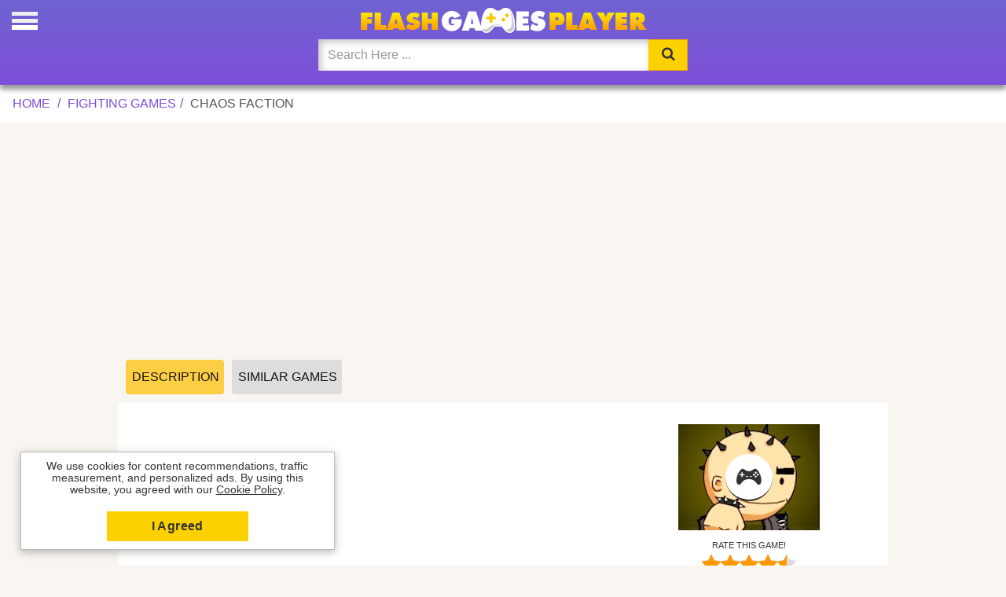

--- FILE ---
content_type: text/html
request_url: https://www.flashgamesplayer.com/free/chaos-faction.html
body_size: 5079
content:
<!DOCTYPE html>
<html lang="en-US">
<head>
<meta charset="UTF-8">
<meta name="viewport" content="width=device-width, initial-scale=1.0">
<meta name="description" content="Create your own Chaos Faction character and take on a whole host of opponents in a variety of arenas in this fun fighting game Take advantage of the use of the ...">
<title>Chaos Faction Online Game & Unblocked - Flash Games Player</title>
<meta property="og:title" content="Chaos Faction Online Game & Unblocked">
<meta name="keywords" content="Chaos Faction, fighting, fighting games, online, browser, games">
<meta property="og:image" content="https://www.flashgamesplayer.com/online/images/chaos-faction.jpg">
<meta property="og:description" content="Create your own Chaos Faction character and take on a whole host of opponents in a variety of arenas in this fun fighting game Take advantage of the use of the ...">
<meta property="og:url" content="https://www.flashgamesplayer.com/free/chaos-faction.html">
<link rel="canonical" href="https://www.flashgamesplayer.com/free/chaos-faction.html">
<meta name="robots" content="index" >
<meta name="mobile-web-app-capable" content="yes">
<meta name="apple-mobile-web-app-capable" content="yes">
<meta name="apple-mobile-web-app-title" content="Flash Games Player">
<link rel="shortcut icon" href="/favicon.ico">   
<link rel="shortcut icon" sizes="32x32" href="/flashgamesplayer32x32.png">
<link rel="shortcut icon" sizes="196x196" href="/flashgamesplayer192x192.png">
<link rel="apple-touch-icon-precomposed" sizes="168x168" href="/flashgamesplayer168x168.png">
<link rel="apple-touch-icon-precomposed" sizes="144x144" href="/flashgamesplayer144x144.png">
<link rel="apple-touch-icon-precomposed" sizes="76x76" href="/flashgamesplayer96x96.png">
<link rel="apple-touch-icon-precomposed" sizes="72x72" href="/flashgamesplayer72x72.png">
<link rel="stylesheet prefetch" href="/css/styles.css?v=4.0">
<style>@font-face {font-family: 'ipo';font-style: normal;font-weight: 400;src: local('ipo'),local('ipo'),url(/fonts/ipo.woff) format('woff2');font-display: swap;}@media only screen and (max-width: 600px){.ads {padding-right:0;padding-left:0;}}span.ipo.ipo-cat-arcade{color:#333;}</style>
<script async data-ad-frequency-hint="30s" src="https://pagead2.googlesyndication.com/pagead/js/adsbygoogle.js?client=ca-pub-1209392112672204" data-overlays="bottom" crossorigin="anonymous"></script>
<script type="application/ld+json">{"@context": "https://schema.org/","@type": "Game","name": "Chaos Faction","image": ["https://www.flashgamesplayer.com/online/images/chaos-faction.jpg"], "url": "https://www.flashgamesplayer.com/free/chaos-faction.html","description":"Create your own Chaos Faction character and take on a whole host of opponents in a variety of arenas in this fun fighting game Take advantage of the use of the ...","aggregateRating":{"@type": "AggregateRating","ratingValue":"4.5","ratingCount":"6678","bestRating": "5"}}</script>
<script type="application/ld+json">
    {
      "@context": "https://schema.org",
      "@type": "BreadcrumbList",
      "itemListElement": [{
        "@type": "ListItem",
        "position": 1,
        "name": "fighting games",
        "item": "https://www.flashgamesplayer.com/fighting-games.html"
      },{
        "@type": "ListItem",
        "position": 2,
        "name": "Chaos Faction",
        "item": "https://www.flashgamesplayer.com/free/chaos-faction.html"
      }]
    }
</script>
<link rel="manifest" href="/manifest.json">
</head>
<body><h1>Chaos Faction Game</h1>
<div class="header"><div id="mySidenav" class="sidenav">
<div class="closeside"><span class="closebtn" onclick="closeNav()">&times;</span></div>
<a href="/most-recent.html" title="New Updated Games"><span class="notication"></span><span class="ipo ipo-clock-o"></span>Updated</a>
<a href="/flash-games.html" title="Flash Games Unblocked"><span class="ipo ipo-flash"></span> Flash</a>
<a href="/arcade-games.html" title="Arcade Games"><span class="ipo ipo-cat-arcade"></span> Arcade</a>
<a href="/war-games.html" title="War Games"><span class="ipo ipo-cat-war"></span> War</a>
<a href="/girl-games.html" title="Girl Games"><span class="ipo ipo-cat-girl"></span> Girl</a>
<a href="/animation.html" title="Flash Cartoons"><span class="ipo ipo-cat-animations"></span> Cartoons</a>
<a href="/action-games.html" title="Action Games"><span class="ipo ipo-cat-action"></span> Action</a>
<a href="/soccer-games.html" title="Soccer Games"><span class="ipo ipo-cat-soccer"></span> Soccer</a>
<a href="/fighting-games.html" title="Fighting Games"><span class="ipo ipo-cat-fighting"></span> Fighting</a>
<a href="/car-games.html" title="Car Games"><span class="ipo ipo-cat-car"></span> Car</a>
<a href="/sports-games.html" title="Sports Games"><span class="ipo ipo-cat-sports"></span> Sports</a>
<a href="/shooting-games.html" title="Shooting Games"><span class="ipo ipo-cat-shooting"></span> Shooting</a>
<a href="/puzzle-games.html" title="Puzzle Games"><span class="ipo ipo-cat-puzzle"></span> Puzzle</a>
<a href="/logic-games.html" title="Logic Games"><span class="ipo ipo-cat-logic"></span> Logic</a>
<a href="/skill-games.html" title="Skill Games"><span class="ipo ipo-cat-skill"></span> Skill</a>
<a href="/motorcycle-games.html" title="Motorcycle Games"><span class="ipo ipo-cat-motorcycle"></span> Bike</a>
<a href="/card-games.html" title="Card Games"><span class="ipo ipo-cat-card"></span> Card</a>
<a href="/html5-games.html" title="HTML5 Mobile Games online play"><span class="ipo ipo-html5"></span> HTML5</a>
<img width="96" height="96" class="logomenu" src="/flashgamesplayer96x96.png" alt="FlashGamesPlayer.com">
</div><span class="open-icon" onclick="openNav()"></span>
<script>function openNav(){document.getElementById("mySidenav").style.width = "280px";document.body.style.overflow = 'hidden';};function closeNav(){document.getElementById("mySidenav").style.width = "0";document.body.style.overflow = 'auto';}</script><div class="navigation" style="max-width:500px; margin: 0 auto;"><a href="/"><img class="brand" src="//static2.flashgamesplayer.com/img/logo.png" alt="Flash Games Player"></a><form autocomplete="off" action="/findgames.html" method="post"><div class="input-group nav-search"><input id="myInput" oninput="myFunction()" name="keyword" type="search" class="form-control" placeholder="Search Here ..." onfocus="this.placeholder = ''" onblur="this.placeholder = 'Search Here ...'"><div class="input-group-btn"><button type="submit" class="btn btn-default" tabindex="-1" title="Search"><span class="ipo ipo-search"></span></button></div></div></form><p id="result"></p></div></div>
<div class="breadcrumb container"><ul class="breadcrumb"> <li><a title="Flash Games Player" href="/">Home</a></li> <li><a href="/fighting-games.html" title="Fighting Games"><span>Fighting Games</span></a></li><li><span>Chaos Faction</span></li></ul></div>

<div class="ads" style="display:block"><ins class="adsbygoogle"
     style="display:block"
     data-ad-client="ca-pub-1209392112672204"
     data-ad-slot="6651641783"
     data-ad-format="auto"
     data-full-width-responsive="true"></ins>
<script>
     (adsbygoogle = window.adsbygoogle || []).push({});
</script></div>
<ul class="game-tab"><li><a style="width:125px" title="Game Description" id="desc" class="active" href="javascript:void(0)">Description</a></li><li><a style="width:140px" title="Similar Games" id="similar" href="javascript:void(0)">Similar Games</a></li>
</ul>
<div class="main-box" id="cardgame">
<div class="c1">
<div class="game-pic" style="position: relative;">
<a class="player" href="/free/chaos-faction/play.html" title="Play Now!"><span class="bcenter"><span class="ipo ipo-cat-arcade"></span></span></a><img src="/online/images/chaos-faction.jpg" width="180" height="135" title="Play Chaos Faction Game" alt="Chaos Faction"></div>
<div class="rate-container"><ul><li id="prod"><small>Rate this Game!</small>
<div class="rateit svg" data-productid="14606" data-rateit-value="4.5" data-rateit-ispreset="true" data-rateit-resetable="false" data-rateit-starwidth="24" data-rateit-starheight="23"></div></li></ul><ul id="/free/chaos-faction.html">
<li id="vto"><small>Votes</small><span class="stgg">6678</span></li>
<li id="vtov"><small>Rating</small><span class="stgg"><span>4.5</span><span class="nok">/<span>5</span></span></span></li>
<li><small>Played</small><span class="stgg">756720</span></li></ul></div>
</div>
<div class="ads" style="min-height:250px;">
<ins class="adsbygoogle"
     style="display:block"
     data-ad-client="ca-pub-1209392112672204"
     data-ad-slot="2437597436"
     data-ad-format="auto"
     data-full-width-responsive="true"></ins>
<script>
     (adsbygoogle = window.adsbygoogle || []).push({});
</script>
</div>
<div class="description-area"><h2 class="title">Play Chaos Faction Online Game</h2>
<p>Create your own Chaos Faction character and take on a whole host of opponents in a variety of arenas in this fun fighting game Take advantage of the use of the environment to damage your opponent in this chaos creation, action game and split shots.</p>
<h2 id="unblocked">Is Chaos Faction Unblocked?</h2>
<p>Chaos Faction is an <strong>unblocked flash game</strong> emulated to play online on your browser (Ex: Chrome, Firefox) for free, without download on any device, can be played on your computer, phone or tablet. <strong>Chaos Faction</strong> game is also not restricted [unblocked] to play at home, school or any location, and it's one of the best fighting games with a lot of fun, playable in any device, the <a title="Chaos Faction  unblocked game" href="#unblocked">Chaos Faction  unblocked</a> game has been chosen by many players as their favorite, give it a try, and we hope you enjoy it! Remember that FlashGamesPlayer.com offers you the best and funniest collection of unblocked flash games in the world to play free online.</p>
</div></div>
<div style="overflow-y:auto;display:none" id="related">
<div class="grid" style="display: flex;width:1010px;max-width:1010px;">
<div><a href="/free/chaos-faction-2.html"  title="Chaos Faction 2"><img class="lazy" src="/img/grid-back.png" width="150" height="135" data-srcset="/online/images/chaos-faction-2.jpg" alt="Play Chaos Faction 2 Online Game"></a><div class="text"><a href="/free/chaos-faction-2.html"  title="Chaos Faction 2 Online"><p class="gtitle popu">Chaos Faction 2</p></a></div></div><div><a href="/free/chaos.html"  title="Chaos"><img class="lazy" src="/img/grid-back.png" width="150" height="135" data-srcset="/online/images/chaos.jpg" alt="Play Chaos Online Game"></a><div class="text"><a href="/free/chaos.html"  title="Chaos Online"><p class="gtitle popu">Chaos</p></a></div></div><div><a href="/free/lone-faction.html"  title="Lone Faction"><img class="lazy" src="/img/grid-back.png" width="150" height="135" data-srcset="/online/images/lone-faction.jpg" alt="Play Lone Faction Online Game"></a><div class="text"><a href="/free/lone-faction.html"  title="Lone Faction Online"><p class="gtitle popu">Lone Faction</p></a></div></div><div><a href="/free/faction-wars.html"  title="Faction Wars"><img class="lazy" src="/img/grid-back.png" width="150" height="135" data-srcset="/online/images/faction-wars.jpg" alt="Play Faction Wars Online Game"></a><div class="text"><a href="/free/faction-wars.html"  title="Faction Wars Online"><p class="gtitle popu">Faction Wars</p></a></div></div><div><a href="/free/lone-faction-2.html"  title="Lone Faction 2"><img class="lazy" src="/img/grid-back.png" width="150" height="135" data-srcset="/online/images/lone-faction-2.jpg" alt="Play Lone Faction 2 Online Game"></a><div class="text"><a href="/free/lone-faction-2.html"  title="Lone Faction 2 Online"><p class="gtitle popu">Lone Faction 2</p></a></div></div>
</div></div>

<div class="ads" style="width:100%;"> 
</div>

<div class="main-box">
<div class="description-area">
<h3>Similar Chaos Faction Games</h3>
<p>There is a multitude of Chaos Faction <a title="Similar Chaos Faction games" href="/fighting-games.html">similar games</a> to play online, many searches and tags lead you to this game like Chaos faction, Chaos faction 4, Chaos faction 3, Chaos faction 2, Lone faction, but our suggestion are the games that can be found above at the similar games tab, ready to play for free in <strong>Flash Games Player</strong> website online. Chaos Faction has been played 756720 times and recommended by 6678 gamers!</p></div></div>
<div class="fgp1" id="fgp3"><div class="fgp2">We use cookies for content recommendations, traffic measurement, and personalized ads. By using this website, you agreed with our <a style="text-decoration:underline" href="/cookies-policy.html" target="_blank">Cookie Policy</a>.</div><div class="fgp5"><a id="fgp4" class="fgp6" href="#">I Agreed</a></div></div>
<div id="copyright">
<div class="container"><div class="legal-menu" style="text-align:center"><ul><li><a href="/cookies-policy.html" rel="nofollow" title="Cookies" target="_blank">Cookies</a></li><li><a href="/contact-us.html" rel="nofollow" title="Contactenos" target="_blank">Contact us</a></li><li><a href="/" title="Flash Games Player">2026 &copy; Flash Games Player</a></li></ul></div></div></div><script>window.adBreak = window.adConfig = function (o) { adsbygoogle.push(o); }
window.adConfig({preloadAdBreaks: "on",
onReady: function(){}});document.addEventListener("DOMContentLoaded", function(){setTimeout("document.getElementById('similar').addEventListener('click', function() { StartToShowAd(); });", 3000);
});function StartToShowAd(){window.adBreak({type:"preroll",name:"Similar Games",adBreakDone: (res) => {console.log("adBreakDone:", res);}});}</script>
<script>
document.getElementById("similar").onclick=function(){document.getElementById("related").style.display="block",document.getElementById("cardgame").style.display="none",document.getElementById("similar").classList.add("active"),document.getElementById("desc").classList.remove("active")},document.getElementById("desc").onclick=function(){document.getElementById("cardgame").style.display="block",document.getElementById("similar").classList.remove("active"),document.getElementById("desc").classList.add("active")};
document.addEventListener("DOMContentLoaded", function() {var lazyImages = [].slice.call(document.querySelectorAll("img.lazy"));if ("IntersectionObserver" in window && "IntersectionObserverEntry" in window && "intersectionRatio" in window.IntersectionObserverEntry.prototype) {let lazyImageObserver = new IntersectionObserver(function(entries,observer){entries.forEach(function(entry) {if (entry.isIntersecting) {let lazyImage = entry.target;lazyImage.src = lazyImage.dataset.src;lazyImage.srcset = lazyImage.dataset.srcset;
lazyImage.classList.remove("lazy");lazyImageObserver.unobserve(lazyImage);}});});lazyImages.forEach(function(lazyImage) {lazyImageObserver.observe(lazyImage);
});}});
function AdsPCCookie(key, valu, expire, path){var d = new Date();d.setTime(d.getTime() + (expire*60*60*1000));var expires = "expires="+d.toUTCString();document.cookie = key + "=" + valu + "; " + expires + ";path=/";}
function AdsPOCookie(key){var name=key + "="; var ca=document.cookie.split(';'); for (var i=0; i < ca.length; i++){var c=ca[i]; while (c.charAt(0)==' ') c=c.substring(1); if (c.indexOf(name)==0) return c.substring(name.length, c.length);}return "";}
function AdsPOKCookie(key){var key=AdsPOCookie(key);{if (key !="")return true; else return false;}}
if (!AdsPOKCookie('coqmsg')){var cqwd = document.getElementById('fgp3');cqwd.style.display = 'block';}
document.getElementById("fgp4").onclick = function(e){e.preventDefault();cqwd.style.display = 'none';AdsPCCookie('coqmsg', 'OK', 36000);};
function myFunction(){var x = document.getElementById("myInput").value;x = x.replace(/\s/g , "-");var xhttp = new XMLHttpRequest();xhttp.onreadystatechange = function() {if (this.readyState == 4 && this.status == 200){document.getElementById("result").innerHTML = this.responseText;}};xhttp.open("GET", "/result/"+x+"", true);xhttp.send();};
</script>
<script src="https://ajax.googleapis.com/ajax/libs/jquery/3.6.3/jquery.min.js"></script><script async src="//static2.flashgamesplayer.com/js/jquery.rateit.min.js"></script>
<script>
$('#prod .rateit').bind('rated reset',function(e){var ri=$(this);var value=ri.rateit('value');var update = new Array();ri.rateit('readonly', true);$.ajax({url: String.fromCharCode(47)+'rtj'+String.fromCharCode(47)+'14606'+String.fromCharCode(47)+value+String.fromCharCode(47),data:{value:999},type:'POST',success:function(data){update=data.split('|');$('#vto').html('<small>Votes</small><span class="stgg">'+update[0]+'</span>');$('#vtov').html('<small>Score</small><span class="stgg"><span>'+update[1]+'</span><span class="nok">/<span>5</span></span></span>');$('.votes').html('Votos ('+update[0]+')');},error:function(jxhr,msg,err){}});});if ('serviceWorker' in navigator) { navigator.serviceWorker.register('/service-worker.js') };
</script>
<script defer src="https://static.cloudflareinsights.com/beacon.min.js/vcd15cbe7772f49c399c6a5babf22c1241717689176015" integrity="sha512-ZpsOmlRQV6y907TI0dKBHq9Md29nnaEIPlkf84rnaERnq6zvWvPUqr2ft8M1aS28oN72PdrCzSjY4U6VaAw1EQ==" data-cf-beacon='{"version":"2024.11.0","token":"8ff69a9c042b4623936928daabf445b5","r":1,"server_timing":{"name":{"cfCacheStatus":true,"cfEdge":true,"cfExtPri":true,"cfL4":true,"cfOrigin":true,"cfSpeedBrain":true},"location_startswith":null}}' crossorigin="anonymous"></script>
</body>
</html>

--- FILE ---
content_type: text/html; charset=utf-8
request_url: https://www.google.com/recaptcha/api2/aframe
body_size: 269
content:
<!DOCTYPE HTML><html><head><meta http-equiv="content-type" content="text/html; charset=UTF-8"></head><body><script nonce="qd0s7G0yOHJO2RgKhHnrlg">/** Anti-fraud and anti-abuse applications only. See google.com/recaptcha */ try{var clients={'sodar':'https://pagead2.googlesyndication.com/pagead/sodar?'};window.addEventListener("message",function(a){try{if(a.source===window.parent){var b=JSON.parse(a.data);var c=clients[b['id']];if(c){var d=document.createElement('img');d.src=c+b['params']+'&rc='+(localStorage.getItem("rc::a")?sessionStorage.getItem("rc::b"):"");window.document.body.appendChild(d);sessionStorage.setItem("rc::e",parseInt(sessionStorage.getItem("rc::e")||0)+1);localStorage.setItem("rc::h",'1768718397524');}}}catch(b){}});window.parent.postMessage("_grecaptcha_ready", "*");}catch(b){}</script></body></html>

--- FILE ---
content_type: text/css
request_url: https://www.flashgamesplayer.com/css/styles.css?v=4.0
body_size: 7974
content:
body{overflow-x: hidden;background-color:#f9f6f1;background-size:contain;background-repeat:no-repeat;height:initial;margin:0;font-family:"Helvetica Neue",Helvetica,Arial,sans-serif;font-size:16px;line-height:1.75;color:#333;}.grid>article img,.grid>div img,.grid>a img{aspect-ratio:1.33;width:100%;overflow:hidden;background:#fff;} p{margin: 0 0 10px;}.brand{display: block;text-align: center;transform: translate(0px, -8px);max-width: 370px;height:32px;margin: 0 auto;cursor: pointer;}.navigation{padding:18px 15px;}.navigation .nav-search .form-control{border:0;-webkit-box-shadow:inset 3px 3px 10px rgba(0,0,0,0.25);-moz-box-shadow:inset 3px 3px 10px rgba(0,0,0,0.25);box-shadow:inset 3px 3px 10px rgba(0,0,0,0.25);border-radius:0}.icon-block a{text-align:center;text-decoration:none;background-color:#fff;color:#222;width:10%;height:auto;margin:4px;padding:10px 5px;text-transform:uppercase;display:inline-block;}.icon-block a .ipo{display:block;font-size:24px;margin-bottom:10px;background:transparent;-webkit-background-clip:text;-webkit-text-fill-color:#222;-webkit-font-smoothing:antialiased;-moz-osx-font-smoothing:grayscale;text-rendering:optimizeLegibility} span.ipo.ipo-flash{-webkit-text-fill-color:#ff0808;}.icon-block a:hover{color:#000;transform:scale(1.05);text-decoration:none;box-shadow:2px 2px 6px 0 rgba(0,0,0,0.3)}.icon-block a:hover .ipo{color:#fff}.page-title .title-section{display:inline-block;vertical-align:middle;margin:0 10px;text-align:center}.page-title{text-align:center}@media(min-width:991px){.page-title .title-section{margin:0 20px 5px 0}}.page-title .title-section{margin:20px}#copyright a{color:#7e4ed8}#copyright{padding:10px 0;background:#fff;margin-bottom:-50px;margin-top:50px;text-transform:uppercase;font-size:15px;}#copyright h4{font-size:16px;color:#808080;margin:0;display:inline-block}#copyright .legal-menu{text-align:right}#copyright .legal-menu ul{padding:0;list-style:none;margin:0}#copyright .legal-menu ul li{display:inline}#copyright .legal-menu ul li a{display:inline-block;padding:11px;}@media(max-width:1000px){#copyright .legal-menu,#copyright .legal-copy{text-align:center}}.page-title p{text-align:start;padding:10px 10px}em{font-style:normal;color:#000}a.external{color:#555}h1{line-height:0;font-size:24px;text-transform:uppercase;display:inline;font-weight:600;margin:10px auto;text-shadow:2px 2px #fff;word-break: break-word;}h2{margin:0;display:inline-block;text-transform:uppercase;color:#222;font-size:16px;text-shadow:2px 2px #fff}.grid{display: grid;grid-template-columns: repeat(auto-fill,minmax(150px,1fr));grid-gap: 12px;align-items: stretch;max-width: 1300px;margin: 5px auto;padding-right: 15px;padding-left: 15px;}.grid>article,.grid>div{width:100%;overflow:hidden;background:#fff;}.text{padding:0 20px 20px}*{-webkit-box-sizing:border-box;-moz-box-sizing:border-box;box-sizing:border-box}a{text-decoration:none}h3{font-family:inherit;font-weight:500;line-height:1.1;color:inherit;margin-top:20px;margin-bottom:10px}h3:hover,.gtitle:hover{color:#111;}button,input{margin:0;font:inherit;color:inherit}button{overflow:visible}button{text-transform:none}button{-webkit-appearance:button;cursor:pointer}button::-moz-focus-inner,input::-moz-focus-inner{padding:0;border:0}input{line-height:normal}input,button{font-family:inherit;font-size:inherit;line-height:inherit}.sr-only{position:absolute;width:1px;height:1px;padding:0;margin:-1px;overflow:hidden;clip:rect(0,0,0,0);border:0}.container{padding-right:15px;padding-left:15px;margin:0}.form-control{padding:6px 12px;font-size:16px;line-height:1.42857143;color:#555;background-color:#fff;background-image:none}.form-control:focus{border-color:#66afe9;outline:0;-webkit-box-shadow:inset 0 1px 1px rgba(0,0,0,.075),0 0 8px rgba(102,175,233,.6);box-shadow:inset 0 1px 1px rgba(0,0,0,.075),0 0 8px rgba(102,175,233,.6)}.form-control::-moz-placeholder{color:#999;opacity:1}.form-control:-ms-input-placeholder{color:#999}.form-control::-webkit-input-placeholder{color:#999}.btn{display:inline-block;padding:6px 12px;margin-bottom:0;font-size:18px;font-weight:400;line-height:1.35;text-align:center;white-space:nowrap;vertical-align:middle;cursor:pointer;border:1px solid transparent}.input-group{position:relative;display:table;border-collapse:separate}.input-group .form-control{height:40px;position:relative;float:left;width:100%;margin-bottom:0}.input-group-btn,.input-group .form-control{display:table-cell}.input-group-btn{width:1%;white-space:nowrap;vertical-align:middle}.input-group-btn{position:relative;white-space:nowrap}.input-group-btn>.btn{position:relative}.header{position:relative;min-height:50px;width:100%;background-color: #7064d2;background: -webkit-linear-gradient(#6f64d2,#7e4ed8);box-shadow: 0px 6px 6px 0 rgba(0,0,0,0.4);}.navigation .nav-search{width:auto;}.navigation .nav-search .form-control{border:0;-webkit-box-shadow:inset 3px 3px 10px rgba(0,0,0,0.25);-moz-box-shadow:inset 3px 3px 10px rgba(0,0,0,0.25);box-shadow:inset 3px 3px 10px rgba(0,0,0,0.25)}.navigation .btn{background:#fdd000;border-top:1px solid #ffa000;border-right:1px solid #ffa000;border-bottom:1px solid #ffa000;outline: none;width:50px;height:40px;}@media(max-width:540px){.header{min-height:92px}.brand{float:none;width:230px;margin:5px auto;height:20px;}}a:visited,a:hover,a:active{cursor:pointer;}a{background-color:transparent}a:active,a:hover{outline:0}.sr-only{position:absolute;width:1px;height:1px;padding:0;margin:-1px;overflow:hidden;clip:rect(0,0,0,0);border:0}.clearfix:before,.clearfix:after{display:table;content:" "}.clearfix:after{clear:both}.ipo{display:inline-block;font-family:'ipo';font-size:inherit;speak:none;font-style:normal;font-weight:normal;font-variant:normal;text-transform:none;text-decoration:none;line-height:1;vertical-align:baseline;text-rendering:auto;-webkit-font-smoothing:antialiased;-moz-osx-font-smoothing:grayscale}.ipo-home:before{content:"\f015"}.ipo-cat-action:before{content:"\e611"}.ipo-cat-animations:before{content:"\e612"}.ipo-cat-adventure:before{content:"\e613"}.ipo-cat-card:before{content:"\e614"}.ipo-cat-girl:before{content:"\e616"}.ipo-cat-car:before{content:"\e618"}.ipo-cat-sports:before{content:"\e619"}.ipo-cat-shooting:before{content:"\e61a"}.ipo-cat-strategy:before{content:"\e61b"}.ipo-cat-soccer:before{content:"\e61c"}.ipo-cat-war:before{content:"\e61d"}.ipo-cat-skill:before{content:"\e61e"}.ipo-cat-logic:before{content:"\e620"}.ipo-cat-fighting:before{content:"\e621"}.ipo-clock-o:before{content:"\f017"}.ipo-cat-motorcycle:before{content:"\e623"}.ipo-cat-multiplayer:before{content:"\e624"}.ipo-cat-music:before{content:"\e625"}.ipo-cat-spacecraft:before{content:"\e626"}.ipo-cat-arcade:before{content:"\e628"}.ipo-cat-puzzle:before{content:"\e629"}.ipo-flash:before{content:"\e604"}.ipo-heart:before{content:"\f004"}.ipo-star:before{content:"\f005"}.ipo-tag:before{content:"\f02b"}.ipo-html5:before{content:"\f13b"}.icon-block a:hover{color:#000;transform:scale(1.05)}.icon-block a:hover .ipo{color:#fff;text-decoration:none}@media(max-width:767px){.icon-block a{width:28%;font-size:16px;}}div.icon-block{margin:20px auto;width:100%;max-width:1200px;text-align:center;}.sr-only{position:absolute;width:1px;height:1px;padding:0;margin:-1px;overflow:hidden;clip:rect(0,0,0,0);border:0}h4{font-family:inherit;font-weight:500;line-height:1.1;color:inherit};font-weight:normal;font-style:normal;font-display: swap;}@media print{a[href]:after{content:" (" attr(href) ")"}}a{color:#333;text-decoration:none}a:hover,a:focus{color:#000;}a:focus{outline:thin dotted;outline:5px auto -webkit-focus-ring-color;outline-offset:-2px}h4{font-family:inherit;font-weight:500;line-height:1.1;color:inherit}ul{margin-top:0;margin-bottom:10px}.ul{margin-top:0;margin-bottom:10px}.container{width:100%;}.breadcrumb>li{display:inline-block}.breadcrumb>li+li:before{padding:0 5px;color:#7e4ed8;content:"/\00a0"}.container:before,.container:after{display:table;content:" "}.container:after{clear:both}.breadcrumb{padding: 5px 8px;}.breadcrumb{list-style:none;background-color:#fff;margin-bottom:0;text-transform:uppercase}.breadcrumb a{color:#7e4ed8}.breadcrumb>li{display:inline}div.breadcrumb{white-space:nowrap;overflow:auto}.breadcrumb>li:last-child{padding-right:25px;color:#555}ul.breadcrumb a{color:#7e4ed8}ul.breadcrumb a:hover{text-decoration:underline;color:#7e4ed8;text-decoration:none;} ul.breadcrumb {max-width:1280px;margin: 0 auto;}.pagj{text-align:center;margin: 40px 15px} main.grid.maxi{max-width:1170px}strong{font-weight:700}small{font-size:80%}img{border:0}h2.page-subheading{word-break: break-word;display:inline;text-transform:uppercase}img{vertical-align:middle}small{font-size:85%}ul{margin-top:0;margin-bottom:10px}.row{margin-right:-15px;margin-left:-15px}.col-lg-7,.col-lg-12{position:relative;min-height:1px;padding-right:15px;padding-left:15px}@media(min-width:1200px){.col-lg-7,.col-lg-12{float:left}.col-lg-12{width:100%}.col-lg-7{width:58.33333333%}}.row:before,.row:after{display:table;content:" "}.row:after{clear:both}.game-info .play-now{text-transform:uppercase;font-weight:bold;margin:10px 0 20px 0;white-space:nowrap}.rateit{display:-moz-inline-box;display:inline-block;position:relative;-webkit-user-select:none;-khtml-user-select:none;-moz-user-select:none;-o-user-select:none;-ms-user-select:none;user-select:none;-webkit-touch-callout:none;height:23px!important;overflow:hidden}.rateit .rateit-range{position:relative;display:-moz-inline-box;display:inline-block;background:url(/img/star.png);height:23px;outline:0;overflow:hidden}.stgg{font-weight:bold!important}.rateit .rateit-range{display:block}.rateit .rateit-hover,.rateit .rateit-selected{position:absolute;left:0}.rateit .rateit-hover{background:url(/img/star.png) left -48px}.rateit .rateit-selected{background:url(/img/star.png) left -48px}.rateit .rateit-preset{background:url(/img/star.png) left -72px}.rateit button.rateit-reset:hover,.rateit button.rateit-reset:focus{background-position:0 -16px}.rate-container ul{padding:10px;list-style:none;display:inline-block;vertical-align:top;white-space:nowrap;margin:0 auto}.rate-container ul li{display:inline-block}.rate-container ul li small{display:block;text-align:center;font-size:11px;text-transform:uppercase;padding-bottom:2px}.rate-container ul li .stgg{display:block;text-align:center;}.rate-container ul li+li{margin-left:20px}.rate-container .rateit{cursor:pointer}.main-box{background-color:#fff;padding:8px;margin-bottom:15px;height:auto;}.description-area {font-size:18px;line-height:1.75;padding: 10px;display:inline-block;background:#fff;}.description-area h2{display:block;font-size:inherit}.mark{padding:10px;margin:25px 0 10px 0;}#more{display:none}.grid>article:hover, .grid>div:hover{color:#000;box-shadow:2px 2px 6px 0 rgba(0,0,0,0.3)}.ltags li{margin:0 10px 10px 0;font-size:16px;list-style-type:square}.ltags{padding:0 0 20px 5px}h2.page-section {text-align: center;display: block;padding:10px;}@media (max-width: 780px){.c1{margin:0 0 15px 0;border:1px solid #eee;}}.post {margin: 1px;display: inline-block;border-radius: 4px;border:1px solid #fbce43;background-color:#fcf1d3;padding: 8px;margin:5px;text-align: center;}span.ipo.ipo-heart {color:#ff2c87;}.containerfull{max-width:1300px;margin:0 auto;padding:0 15px 15px}.ipo-search:before{content: "\f002";}.gtitle{overflow: hidden;text-overflow: ellipsis;display: -webkit-box;-webkit-line-clamp: 2;-webkit-box-orient: vertical;font-size: 1.17em;margin-block-start:1em;margin-block-end:1em;margin-inline-start:0px;margin-inline-end: 0px;font-weight: 500;line-height: 1.1;color: inherit;margin-top: 20px;margin-bottom:0;margin-bottom:10px}.cct{box-shadow: 0 3px 10px 0 rgb(51 51 51 / 34%);background-color:#fff;border:1px solid #bbb; bottom:20px;display:table;left:50%;margin-left:-48%;padding:10px; position:fixed;vertical-align:middle;width:95%;max-width:400px;z-index:1;display:none}.infocq{color:#333;font-size:14px;line-height:15px;padding:0 5px 10px;vertical-align:middle;text-align:center}.actcq{box-sizing:border-box;padding:0 10px;text-align:center;vertical-align:middle}.actcq a,.actcq a:hover {text-decoration:none;color:#333}.vpcq{background:#fdd000;color:#333;cursor:pointer;display:block;font-weight:bold;letter-spacing:.4px;margin:10px auto 0;padding:5px 8px;width:180px}@media (max-width: 700px){a.space,.space{display: none;}}.fgp1{box-shadow: 0 3px 10px 0 rgb(51 51 51 / 34%);background-color:#fff;border:1px solid #bbb; bottom:20px;display:table;left:50%;margin-left:-48%;padding:10px; position:fixed;vertical-align:middle;width:95%;max-width:400px;z-index:1;display:none}.fgp2{color:#333;font-size:14px;line-height:15px;padding:0 5px 10px;vertical-align:middle;text-align:center}.fgp5{box-sizing:border-box;padding:0 10px;text-align:center;vertical-align:middle}.fgp5 a,.fgp5 a:hover {text-decoration:none;color:#333}.fgp6{background:#fdd000;cursor:pointer;display:block;font-weight:bold;letter-spacing:.4px;margin:10px auto 0;padding:5px 8px;width:180px}.player{outline:none;background:#fdd000;font-size: 18px;display:inline-block;padding:12px 20px;color:#222;text-transform:uppercase;cursor:pointer;border: 0;border-bottom: 1px solid #ffa001;}a:hover, a:focus, a:active {color: #333;}.main-box .ipo {color: #222;transform: translate(2px, -6px);position: absolute;display: block;font-size:40px;width:40px;} media (max-width:600px){.main-box{margin: 0 -15px 20px;}}.c1{float:right;width:35%;padding:20px;display:inline-block;text-align:center}.ads{position: relative;display:inline-block;width:65%;text-align:center;padding-top: 12px;margin: 0 auto;}@media(max-width:767px){.c1{width:100%}.ads{width:100%;position:relative;}}button:active,.player:active{transform: translateY(1px);}#result{    background-color: #735fd4;background: -webkit-linear-gradient(#725fd3,#6d2aea);overflow: hidden;margin: 0 auto;transform: translateY(0.4px);}#result a{display:block;padding:10px 15px;text-decoration:none;color:#333;border-bottom:1px dotted #ccc;background:#fff;overflow: hidden;white-space: nowrap;text-overflow: ellipsis;max-width: 100%;}#result a:hover{background:#eee;}#result .item-thumb{padding: 0 4px 0 0;margin: -5px 0 0 -10px;}input[type=search]::-webkit-search-cancel-button {cursor: pointer;}.menu{padding:0;transform: translatey(-20px);color:#fff;position:absolute;display:none;top:-500px;left:0;width:100%;height:auto;transition:top .3s cubic-bezier(.17,.04,.03,.94);overflow:hidden;box-sizing:border-box;}#toggle{position:relative;appearance:none;cursor:pointer;left:-100%;top:-100%}#toggle+label{padding:6px;background:#ccc;color:#333;z-index:2;line-height:35px;text-align:center;cursor:pointer;transition:all .5s ease;position:relative;}#toggle+label:after{content:url("data:image/svg+xml;utf8,<svg viewBox='0 0 20 14'  version='2.0' xmlns='http://www.w3.org/2000/svg' xml:space='preserve' width='20px' height='14px'><path opacity='0.377' fill='black' d='m0 8h20v-2h-20v2z'></path><path opacity='0.377' fill='darkslategray' d='m0 14h20v-2h-20v2z'></path><path fill='white' d='m0 14h3.8136v-2h-3.8136v2z'></path><path fill='white' d='m0 8h7.0424v-2h-7.0424v2z'></path><path fill='white' d='m0 2h20v-2h-20v2z'></path></svg>")}#toggle:checked~.menu{top:0;position:relative;display:block;}#toggle:checked+label:after{content:"\2716";padding:3px;}.header{z-index:1}.menuhead {margin-bottom: -35px;margin-left: 0;;transform: translate(0px, 5px);}.description-area a{font-weight:600;}.hand img{margin:0 auto;width:120px;height:auto;top:145px;left:38%;z-index:5;position:absolute;background:0 0;animation:xhand 5s forwards; -webkit-filter: drop-shadow(1px 1px 0 #000)drop-shadow(-1px -1px 0 #fff);filter: drop-shadow(1px 1px 0 #000) drop-shadow(-1px -1px 0 #fff);}@keyframes xhand{0%{opacity:0;transform:translateX(15px)}25%{opacity:1;transform:translateX(-15px)}50%{opacity:.85;transform:translateX(15px)}100%{opacity:1;transform:translateX(-1500px)}}@media only screen and (min-width: 1000px){.hand{display:none;}}@media only screen and (max-width: 600px){.text{display:none;}} #toggle+label:hover{background:#fdd000;}@media only screen and (min-width: 768px){.lside {float: left;width: 75%;padding: 10px 0;display: inline-block;}.rside {position:relative;top:3px;display:inline-block;width:25%;margin:5px auto;}.rside2{position:relative;top:5px;margin-bottom: 400px;}}h1{position:absolute;} .blink-bg{animation: blinkingBackground 2s infinite;}@keyframes blinkingBackground{0% {background-color: #fdd000;}25% {background-color: #4fd85a;}50% {background-color: #fdd000;}75% {background-color:#ccc;}100% {background-color:#fdd000;}}.wrap{max-width:1300px;display:flow-root;margin:0px auto;}.post:hover,.post a:hover{color:#222;background-color:#fbce43;}.popu{-webkit-line-clamp: 1;margin-bottom:0;border-bottom: 1px solid #ccc;}.htag{color:#222;background-color:#fbce43;font-weight:500;}#gam{ background-image:url(/img/crayonback.png);}#suggest{width:100px;height:100px;position:fixed;bottom:200px;left:20px;background-size:125px;border:5px solid #fccf2f;border-radius:8px;box-shadow:-5px 6px 6px 0 rgb(0 0 0 / 40%);transition:.5s;transform:translate3d(0,0,0);animation-name:shakeMe;animation-duration:4s;animation-iteration-count:infinite;animation-timing-function:linear;z-index:1}.hide{display:none;opacity:0}.show{opacity:1}@keyframes shakeMe{10%,14%,18%,2%,6%{transform:translate3d(-8px,0,0)}12%,16%,4%,8%{transform:translate3d(8px,0,0)}18.1%{transform:translate3d(0,0,0)}}.tag{margin: 20px 0;display:inline-block;padding: 12px;}@media(max-width:767px){#suggest{bottom:20px;}}span.ribbon {display: block;position: relative;width: 25px;height: 25px;border-radius: 100%;background: rgb(255 255 255 / 50%);text-align: center;transform: translate(3px,3px);margin-bottom: -25px;}button#loadmorebt{background:#fdd000;border: 1px solid #ffa000;display: block;margin: 20px auto 30px;font-size: medium;text-transform:uppercase;padding:10px 20px;} .adsbygoogle{margin: 0 auto;text-align: center;} .main-box{max-width:980px;margin: 0 auto;}.player:hover{background:#fdd000;border-bottom: 2px solid #ffa001;}h1{position:absolute;}.player{background:#fff;border-radius:50%;width:60px;height:60px;position:absolute;top:0;bottom:0;margin-top: auto;margin-bottom:auto;left:0;right:0;margin-left:auto;margin-right:auto;border-bottom:2px solid #333}span.bcenter{transform:translate(-22px,3px);position:absolute;font-weight:600}.hide{opacity:0;}.description-area a{color:#7e4ed8;font-weight:inherit;}.description-area a:hover{text-decoration:underline;}.game-tab{max-width:980px;margin:10px auto;padding-inline-start:0;}.game-tab li{display:inline}.game-tab li a.active{background:#fbce43}.game-tab li a{display:inline-block;padding:8px;background-color:#ddd;text-transform:uppercase;margin:0 5px;font-size:16px;color:#1c1217;border-radius:4px;transform: translatex(5px);white-space: nowrap;
} .game-tab li a:focus, .game-tab li a:hover{background: #fbce43;}.main-box h3 {font-size: 18px;}ul.breadcrumb a:hover{text-decoration:underline}.sidenav{border-bottom:3px solid #555;width:0;position:absolute;z-index:2;top:0;left:0;background-color:#fbce43;overflow-x:hidden;transition:.1s;padding:20px 0 100px;height:100vh;box-shadow:3px 4px 6px 0 rgb(0 0 0 / 40%);}.sidenav a{padding:8px 8px 8px 32px;text-decoration:none;font-size:25px;color:#000;display:block;transition:.3s;min-width:270px}.sidenav a:hover{color:#fff;background:#673ab7} span.closebtn{top:-20px;right:0px;font-size:36px;margin:0;border:0;position:absolute;background:#555;color:#fff;font-weight:600;border-radius:0 0 0 90px;cursor:pointer;padding:10px 15px 5px 25px;} span.closebtn:hover{background:#673ab7}.open-icon{position:absolute;cursor:pointer;transform:translate(15px, 15px);width:30px;height:34px;background-size:30px;}.open-icon:before {content: "";position:absolute;top: 0px;left: 0;width: 33px;height: 0.225em;border-top: 0.875em double #eee;border-bottom: 0.35em solid #fff;}.notication {background:#ff0808;z-index: 1;width: 10px;height: 10px;position: absolute;border-radius: 50px;transform: translate(0px, 8px);font-size: x-small;font-weight: 500;}.logomenu {height:96px;width:96px;margin: 0px auto;text-align:center;background:#765fd2;transform: translate(80px,40px);border-radius:50%;}.closeside{position: sticky;top:0px;transform: translatey(-20px);} #newlist,#popularlist{background-color:transparent;width:1300px;grid-template-columns: repeat(auto-fill,minmax(180px,1fr));padding:5px 10px;display:none;}span.ipo.ipo-cat-girl{color:#f400ff;}span.ipo.ipo-cat-arcade{color:#009eff;}span.ipo.ipo-cat-war{color:#109c03;}.closesug {background: #ddd;font-size: 30px;transform:translate(75px,-15px);position: absolute;border-radius: 100%;width: 30px;height: 30px;cursor: pointer;margin: 0 auto;text-align: center;line-height: 0.8;}.closesug:hover {background: #fff;}